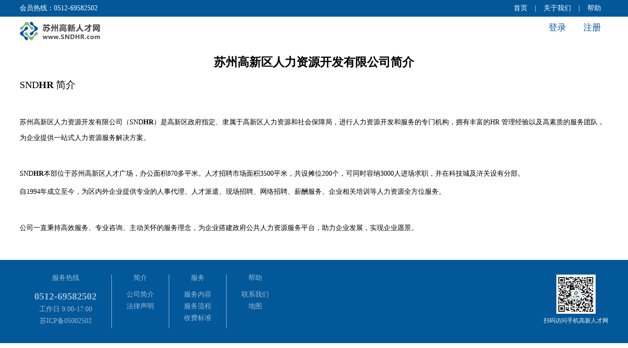

--- FILE ---
content_type: text/html; charset=utf-8
request_url: http://anpei.sndhr.com/Profile.aspx
body_size: 2852
content:


<!DOCTYPE html>

<html xmlns="http://www.w3.org/1999/xhtml">
<head><meta http-equiv="Content-Type" content="text/html; charset=utf-8" /><title>
	公司简介
</title><link href="./css/reset.css" type="text/css" rel="stylesheet" /><link href="./css/main.css" rel="stylesheet" /><link rel="Shortcut Icon" href="favicon.ico" /></head>
<body>
    <form method="post" action="./Profile.aspx" id="form1">
<div class="aspNetHidden">
<input type="hidden" name="__VIEWSTATE" id="__VIEWSTATE" value="dabh+pl7KC3twmWxrFvnVbGBe4+N4csZs+gN78qlN9sPhyljp21uivT84GWP1yT5Q7d1oMfD4TWP/sbomR/X4tbAZXDJFbhzRdJUI0gmOmw=" />
</div>

<div class="aspNetHidden">

	<input type="hidden" name="__VIEWSTATEGENERATOR" id="__VIEWSTATEGENERATOR" value="BA87ED80" />
	<input type="hidden" name="__VIEWSTATEENCRYPTED" id="__VIEWSTATEENCRYPTED" value="" />
</div>
        <div class="top">
            <div class="wrap top_nav">
                <div class="tel left">
                    会员热线：0512-69582502
                </div>
                <div class="menu right">
                    <a href="Home.aspx">首页</a>|<a href="About.aspx">关于我们</a>|<a href="Helper.aspx">帮助</a>
                </div>
            </div>
        </div>
        <div class="wrap content">
            <div class="top_intro">
                <div class="logo left">LOGO</div>
                <div class="right login_right">
                    <span class="out_login">
                        <a href="User.aspx" id="userCenter" style="color: #025798; font-size: 18px; display: none"><i class="user"></i>个人中心</a>
                        <a href="Home.aspx?action=logout" id="logout" style="color: #025798; font-size: 18px; display: none">退出</a>
                        <a href="Login.aspx" id="login" style="color: #025798; font-size: 18px;">登录</a>
                        <a href="Register.aspx" id="register" style="color: #025798; font-size: 18px;">注册</a>
                    </span>
                </div>
            </div>
        </div>
        <div class="wrap content">
            <div>
                <p style="font-size: 18pt; line-height: 115%;margin: 15.6pt 0pt; orphans: 0; text-align: center; widows: 0"><span style="font-family: 宋体; font-size: 18pt; font-weight: bold">苏州高新区人力资源开发有限公司简介</span></p>                
                <p style="font-size: 15pt; line-height: 115%; margin: 0pt 0pt 10pt; orphans: 0; text-align: justify; widows: 0"><span style="font-family: 'Times New Roman'; font-size: 15pt">SND</span><span style="font-family: 'Times New Roman'; font-size: 15pt; font-weight: bold">HR </span><span style="font-family: 宋体; font-size: 15pt">简介</span></p>
                <p style="font-size: 15pt; line-height: 115%; margin: 0pt 0pt 10pt; orphans: 0; text-align: justify; widows: 0"><span style="font-family: 'Times New Roman'; font-size: 15pt">&#xa0;</span></p>
                <p style="font-size: 10.5pt; line-height: 115%; margin: 15.6pt 0pt; orphans: 0; text-align: justify; widows: 0"><span style="font-family: 宋体; font-size: 10.5pt">苏州高新区人力资源开发有限公司（</span><span style="font-family: 'Times New Roman'; font-size: 10.5pt">SND</span><span style="font-family: 'Times New Roman'; font-size: 10.5pt; font-weight: bold">HR</span><span style="font-family: 宋体; font-size: 10.5pt">）是高新区政府指定、隶属于高新区人力资源和社会保障局，进行人力资源开发和服务的专门机构，拥有丰富的</span><span style="font-family: 'Times New Roman'; font-size: 10.5pt">HR</span><span style="font-family: 宋体; font-size: 10.5pt">
                    管理经验以及高素质的服务团队，<br/><br/>为企业提供一站式人力资源服务解决方案。</span></p>
                <p style="font-size: 10.5pt; line-height: 115%; margin: 0pt 0pt 10pt; orphans: 0; text-align: justify; widows: 0"><span style="font-family: 'Times New Roman'; font-size: 10.5pt">&#xa0;</span></p>
                <p style="font-size: 10.5pt; line-height: 115%; margin: 15.6pt 0pt; orphans: 0; text-align: justify; widows: 0"><span style="font-family: 宋体; font-size: 10.5pt"></span><span style="font-family: 'Times New Roman'; font-size: 10.5pt">SND</span><span style="font-family: 'Times New Roman'; font-size: 10.5pt; font-weight: bold">HR</span><span style="font-family: 宋体; font-size: 10.5pt">本部位于苏州高新区人才广场，办公面积</span><span style="font-family: 'Times New Roman'; font-size: 10.5pt">870</span><span style="font-family: 宋体; font-size: 10.5pt">多平米。人才招聘市场面积</span><span style="font-family: 'Times New Roman'; font-size: 10.5pt">3500</span><span style="font-family: 宋体; font-size: 10.5pt">平米，共设摊位</span><span style="font-family: 'Times New Roman'; font-size: 10.5pt">200</span><span style="font-family: 宋体; font-size: 10.5pt">个，可同时容纳</span><span style="font-family: 'Times New Roman'; font-size: 10.5pt">3000</span><span style="font-family: 宋体; font-size: 10.5pt">人进场求职，并在科技城及浒关设有分部。</span></p>
                <p style="font-size: 10.5pt; line-height: 115%; margin: 0pt 0pt 10pt; orphans: 0; text-align: justify; widows: 0"><span style="font-family: 宋体; font-size: 10.5pt">自</span><span style="font-family: 'Times New Roman'; font-size: 10.5pt">1994</span><span style="font-family: 宋体; font-size: 10.5pt">年成立至今，为区内外企业提供专业的人事代理、人才派遣、现场招聘、网络招聘、薪酬服务、企业相关培训等人力资源全方位服务。</span></p>
                <p style="font-size: 10.5pt; line-height: 115%; margin: 15.6pt 0pt; orphans: 0; text-align: justify; widows: 0"><span style="font-family: 'Times New Roman'; font-size: 10.5pt">&#xa0;</span></p>
                <p style="font-size: 10.5pt; line-height: 115%; margin: 15.6pt 0pt; orphans: 0; text-align: justify; widows: 0"><span style="font-family: 宋体; font-size: 10.5pt">公司一直秉持高效服务、专业咨询、主动关怀的服务理念，为企业搭建政府公共人力资源服务平台，助力企业发展，实现企业愿景。</span></p>
                <p style="font-size: 10.5pt; line-height: 115%; margin: 15.6pt 0pt; orphans: 0; text-align: justify; widows: 0"><span style="font-family: 'Times New Roman'; font-size: 10.5pt">&#xa0;</span></p>
            </div>
        </div>
        <div class="footer">
            <div class="wrap">
                <div class="left footer_intro">
                    <dl class="right_line">
                        <dt>服务热线</dt>
                        <dd class="tel">0512-69582502</dd>
                        <dd>工作日 9:00-17:00</dd>
                        <dd>苏ICP备05002502</dd>
                    </dl>
                    <dl class="right_line">
                        <dt>简介</dt>
                        <dd><a href="Profile.aspx">公司简介</a></dd>
                        <dd><a href="LegalStatement.aspx">法律声明</a></dd>
                    </dl>
                    <dl class="right_line">
                        <dt>服务</dt>
                        <dd><a href="ServiceContent.aspx">服务内容</a></dd>
                        <dd><a href="ServiceProcess.aspx">服务流程</a></dd>
                        <dd><a href="ChargingStandard.aspx">收费标准</a></dd>
                    </dl>
                    <dl>
                        <dt>帮助</dt>
                        <dd><a href="ContactUs.aspx">联系我们</a></dd>
                        <dd><a href="Map.aspx">地图</a></dd>
                    </dl>
                </div>
                <div class="right footer_code">
                    <img src="./img/wechat.gif" />
                    <p>扫码访问手机高新人才网</p>
                </div>
            </div>
        </div>
    </form>
</body>
</html>



--- FILE ---
content_type: text/css
request_url: http://anpei.sndhr.com/css/main.css
body_size: 7916
content:
body, html { font-size: 14px; }
a { text-decoration: none; }
.wrap { width: 1200px; margin: 0 auto; overflow: hidden; }
.left { float: left; }
.right { float: right; }
.top { background-color: #035899; height: 34px; }
.line { display: inline-block; width: 4px; height: 18px; background-image: url(../img/icon_line.jpg); vertical-align: middle; }
.icon_disc { display: inline-block; width: 20px; height: 20px; background-image: url(../img/icon.gif); vertical-align: middle; }
.top_nav { overflow: hidden; line-height: 34px; color: #fff; }
.login_wrap { overflow: initial !important; }
/*.btn{
    display: block;
    border-radius: 5px;
    text-align: center;
    line-height: 40px;
    color: #fff;
}*/
.btn_style { display: block; border-radius: 5px; text-align: center; line-height: 40px; color: #fff; }
.sign_up { display: inline-block; width: 52px; height: 22px; text-align: center; line-height: 22px; border-radius: 3px; border: 1px solid #fff; color: #fff; }
.green { background-color: #8FC320; font-size: 14px; color: #fff; }
.blue { background-color: #035899; font-size: 14px; color: #fff; }
.top_nav .menu a { color: #fff; padding: 0 15px; }
.footer { padding: 30px 0; background-color: #035899; }
.footer .wrap { overflow: hidden; }
.footer .footer_intro { overflow: hidden; }
.footer .footer_intro dl { float: left; color: #9ABCD7; padding: 0 30px; height: 110px; font-size: 14px; }
.footer .footer_intro dl.right_line { border-right: 1px solid #9ABCD7; }
.footer .footer_intro dl dd a { color: #9ABCD7; }
.footer .footer_intro dl dt { font-size: 14px; text-align: center; margin-bottom: 20px; }
.footer .footer_intro dl dd.tel { font-size: 20px; font-weight: bold; }
.footer .footer_intro dl dd { text-align: center; margin: 10px auto; }
.footer .footer_code img { margin-bottom: 5px; }
.footer .footer_code { text-align: center; color: #F2F6F7; font-size: 12px; }
.top_intro { padding: 10px 0; overflow: hidden; }
.top_intro .logo { width: 165px; height: 39px; background-image: url(../img/logo.gif); text-indent: -9999em; font-size: 0; }
.top_intro .welcome { font-size: 18px; color: #025798; }
.top_intro .out_login { line-height: 24px; font-size: 18px; color: #025798; }
.top_intro .login_right a { padding: 8px 0; margin: 0 15px; font-size: 16px; color: #3B3633; }
.top_intro .login_right a.cur { border-bottom: 1px solid #045799; }
.top_intro .out_login i.user { display: inline-block; width: 24px; height: 24px; background-image: url(../img/icon02.gif); background-repeat: no-repeat; background-position: center; vertical-align: text-bottom; margin-right: 12px; }
#FocusBG { width: 100%; padding-top: 0px; height: 330px; }
#Focus { width: 1200px; height: 325px; overflow: hidden; position: relative; margin: auto; }
#Focus ul { height: 325px; position: absolute; }
#Focus ul li { float: left; width: 1200px; height: 325px; overflow: hidden; position: relative; background: #000; }
#Focus ul li div { position: absolute; overflow: hidden; }
#Focus .btnBg { position: absolute; width: 1200px; height: 20px; left: 0; bottom: 0; }
#Focus .btn { position: absolute; width: 1200px; height: 10px; padding: 20px 10px; right: 550px; bottom: 0; text-align: right; }
#Focus .btn span { display: inline-block; _display: inline; _zoom: 1; width: 25px; height: 5px; _font-size: 0; margin-left: 5px; cursor: pointer; background: #fff; }
#Focus .btn span.on { background: #fff; }
#Focus .preNext { width: 45px; height: 100px; position: absolute; top: 90px; cursor: pointer; }
#Focus .pre { left: 0; }
#Focus .next { right: 0; background-position: right top; }
.login_box { overflow: hidden; background-color: #fff; box-shadow: 0 0 10px #C7DAE8; margin-bottom: 80px; }
.login_box .left { width: 664px; height: 600px; }
.login_box .left img { display: block; width: 100%; height: 100%; }
.login_box .login_right { width: 530px; }
.login_box .login_from { width: 306px; margin: 50px auto 0 auto; }
.login_box .login_from h2 { line-height: 30px; color: #055999; font-size: 16px; }
.login_box .login_from h2 i.line { height: 30px; border-radius: 4px; margin-right: 5px; }
.login_box .login_from ul { margin-top: 20px; }
.login_box .login_from ul li { width: 299px; margin: 15px 0; color: #333; }
.login_box .login_from ul li input { vertical-align: middle; }
.login_box .login_from ul li input.long,
.login_box .login_from ul li input.short { width: 248px; padding-left: 38px; height: 36px; border: 0 none; border-radius: 3px; border: 1px solid #ddd; background-color: #F5FAFE; background-repeat: no-repeat; background-position: 12px center; }
.login_box .login_from ul li input.short { width: 150px; text-align: center; padding-left: 0; }
.login_box .login_from ul li img { vertical-align: middle; width: 82px; height: 38px; border: 1px solid #DDDDDD; border-radius: 3px; }
.login_box .login_from ul li input.user { background-image: url(../img/username.png); }
.login_box .login_from ul li input.password { background-image: url(../img/password.png); }
.login_box .login_from ul li a.change_code { color: #333; margin-left: 10px; }
.login_box .login_from ul li a.forget_password { color: #333; }
.exam_classify { width: 1300px; overflow: hidden; margin-top: 30px; }
.exam_classify dl { float: left; width: 351px; height: 171px; position: relative; margin-right: 24px; }
.exam_classify2 { width: 1300px; overflow: hidden; margin-top: 30px; }
.exam_classify2 dl { float: left; width: 262px; height: 171px; position: relative; margin-right: 24px; }
.exam_01 { background-image: url(../img/exam1.png); }
.exam_02 { background-image: url(../img/exam2.png); }
.exam_03 { background-image: url(../img/exam3.png); }
.exam_04 { background-image: url(../img/exam4.png); }
.exam_05 { background-image: url(../img/exam5.png); }
.exam_06 { background-image: url(../img/exam6.png); }
.exam_07 { background-image: url(../img/exam7.png); }
.exam_classify dl dt { position: absolute; top: 0; left: 0; right: 0; width: 100%; height: 58px; line-height: 58px; text-align: center; font-size: 18px; color: #fff; }
.exam_classify dl dd { position: absolute; bottom: 0; left: 0; right: 0; text-align: right; }
.exam_classify dl dd a.sign_up { margin: 6px; }
.exam_classify2 dl dt { position: absolute; top: 0; left: 0; right: 0; width: 100%; height: 58px; line-height: 58px; text-align: center; font-size: 18px; color: #fff; }
.exam_classify2 dl dd { position: absolute; bottom: 0; left: 0; right: 0; text-align: right; }
.exam_classify2 dl dd a.sign_up { margin: 6px; }
.last_examination { margin: 52px 0; }
.last_examination h2, .notice h2, .book_info h2 { font-size: 18px; color: #025798; margin-bottom: 26px; }
.last_examination h2 i, .notice h2 i, .book_info h2 i { margin-right: 10px; }
.last_examination .examination { position: relative; }
.last_examination .examination .sign_up { position: absolute; bottom: 10px; right: 10px; }
.last_examination .examination_list { width: 1250px; overflow: hidden; margin: 20px 0; }
.last_examination .examination_list dl { width: 260px; padding: 16px; border: 1px solid #ddd; float: left; margin-right: 8px; position: relative; cursor: pointer; }
.last_examination .examination_list dl:hover { box-shadow: 0 0 10px #DDDDDD; }
.last_examination .examination_list dl:hover .sign_up { border: 1px solid #6FBA2C; background-color: #6FBA2C; }
.last_examination .examination_list dl dt { font-size: 16px; color: #045799; margin-bottom: 10px; }
.last_examination .examination_list dl dd { color: #B6B6B8; }
.last_examination .examination_list dl .sign_up { position: absolute; bottom: 10px; right: 10px; background-color: #B5B5B7; }
.exam_more_display_none { background-color: lightgray; text-align: center; vertical-align: central; margin: 0 auto; height: 25px; display: none; }
.exam_more_display_block { background-color: lightgray; text-align: center; vertical-align: central; margin: 0 auto; height: 25px; display: block; }
.notice { margin-bottom: 52px; }
.notice_new { overflow: hidden; }
.notice_new .notice_img { position: relative; width: 498px; height: 303px; }
.notice_new .notice_new_list .more { text-align: right; margin-bottom: 10px; }
.notice_new .notice_new_list .more a { color: #000; }
.notice_new .notice_new_list ul { width: 656px; padding: 16px; height: 303px; border: 1px solid #F2F2F2; }
.notice_new .notice_new_list ul li a { color: #000; }
.notice_new .notice_new_list ul li.new a { color: #EA434D; }
.notice_new .notice_new_list ul li { line-height: 32px; list-style: disc; margin-left: 18px; clear: both; }
.notice_new .notice_new_list ul li span { float: right; color: #717171; }
.notice_new .notice_img img { width: 100%; height: 100%; }
.notice_new .notice_img span { position: absolute; bottom: 0; left: 0; right: 0; height: 40px; line-height: 40px; color: #fff; background-color: rgba(0,0,0,.8); padding-left: 10px; }
.book_info { margin-bottom: 50px; }
.book_info .book_list,
.study_box .book_list { width: 1250px; overflow: hidden; margin: 20px 0; }
.book_info .book_list dl,
.study_box .book_list dl { width: 170px; padding: 16px 16px 16px 98px; border: 1px solid #ddd; float: left; margin-right: 8px; position: relative; cursor: pointer; margin-bottom: 8px; }
.book_info .book_list dl:hover,
.study_box .book_list dl:hover { box-shadow: 0 0 10px #DDDDDD; }
.book_info .book_list dl:hover .sign_up,
.study_box .book_list dl:hover .sign_up { border: 1px solid #6FBA2C; background-color: #6FBA2C; }
.book_info .book_list dl dt,
.study_box .book_list dl dt { width: 60px; height: 90px; float: left; margin-left: -77px; }
.book_info .book_list dl dt img,
.study_box .book_list dl dt img { display: block; width: 100%; height: 100%; }
.book_info .book_list dl dd,
.study_box .book_list dl dd { color: #B6B6B8; }
.book_info .book_list dl dd.title,
.study_box .book_list dl dd.title { font-size: 16px; border-bottom: 1px dotted #ddd; margin-bottom: 5px; color: #035898; line-height: 35px; }
.book_info .book_list dl .sign_up,
.study_box .book_list dl .sign_up { position: absolute; bottom: 10px; right: 10px; background-color: #B5B5B7; }
.details_intro { border: 1px solid #DAD8DA; margin-bottom: 26px; }
.details_intro dl { margin: 54px 54px 76px 54px; overflow: hidden; padding-left: 268px; }
.details_intro dl dt { width: 204px; height: 266px; float: left; margin-left: -266px; margin-right: 62px; }
.details_intro dl dd { line-height: 24px; }
.details_intro dl dd.title { font-size: 24px; color: #040404; margin-bottom: 10px; }
.details_intro dl dd.sub_title { font-size: 14px; color: #898989; border-bottom: 1px dashed #ddd; padding-bottom: 10px; }
.details_intro dl dd.intro { line-height: 34px; color: #8D8D8D; }
.details_intro .catalog { margin: 54px 54px; }
.details_intro .catalog h2 { font-size: 18px; color: #3D3938; border-bottom: 1px dashed #ddd; padding-bottom: 10px; margin-bottom: 10px; }
.details_intro .catalog ul li { line-height: 28px; }
.details_intro .catalog ul li a { color: #8D8D8D; }
.user_center { background-image: url(../img/userBj.jpg); height: 160px; padding-top: 40px; }
.user_center .avatar { width: 108px; margin-left: 69px; }
.user_center .avatar dt { width: 108px; height: 108px; overflow: hidden; border-radius: 108px; margin-bottom: 16px; border: 1px solid #fff; }
.user_center .avatar img { width: 108px; height: 108px; }
.user_center .avatar dd { text-align: center; color: #fff; }
.user_center .user_intro { width: 860px; overflow: hidden; margin-top: 24px; }
.user_center .user_intro dl.right_line { border-right: 1px dashed #fff; }
.user_center .user_intro dl { float: left; padding: 5px 42px; font-size: 20px; color: #fff; }
.user_center .user_intro dl dt { display: block; text-align: center; padding: 10px 0; }
.user_center .user_intro dl dd { padding: 10px 0; }
.user_intro { margin-top: 40px; }
.user_intro h2 { font-size: 24px; overflow: hidden; color: #221816; margin-bottom: 25px; }
.user_intro h2 span { font-size: 14px; vertical-align: bottom; }
.user_intro h2 .btn { float: right; width: 150px; }
.user_intro_list ul li { padding: 16px 30px; margin-bottom: 15px; font-size: 16px; color: #676161; border: 1px solid #ddd; }
.user_intro_list ul li span { display: inline-block; }
.user_intro_list ul li .name { width: 200px; color: #5D90CF; }
.user_intro_list .status { width: 250px; text-align: center; }
.user_intro_list .info { width: 320px; }
.user_intro_list .time { width: 150px; }
.user_intro_list .options { width: 198px; text-align: center; }
.user_intro_list .more { width: 100%; background-color: #EAEAEA; color: #6A6665; text-align: center; line-height: 48px; margin-bottom: 25px; }
.edit_user_info { border: 1px solid #D9D9D9; padding: 24px 37px; margin-bottom: 30px; }
.edit_user_info h3, .details_intro h3, .study_box h3 { font-size: 16px; color: #03589B; }
.edit_user_info h3 i, .details_intro h3 i, .study_box h3 i { margin-right: 10px; }
.edit_user_info h3 span { padding-left: 35px; color: #231816; }
.edit_user_info h3 span strong { color: #EB656E; }
.edit_user_info ul { width: 1063px; margin-left: 87px; }
.edit_user_info ul li { padding-left: 100px; margin: 10px 0; color: #AFAFAF; }
.edit_user_info ul li label { display: block; float: left; text-align: right; line-height: 35px; width: 124px; margin-left: -136px; color: #595758; }
.edit_user_info ul li label em { color: red; }
.edit_user_info ul li strong { padding-top: 10px; clear: both; }
.edit_user_info ul li input { border: 1px solid #D9D9D9; padding: 12px 10px; border-radius: 5px; }
.edit_user_info ul li input.long { width: 900px; display: block; }
.edit_user_info ul li input.short { width: 600px; display: block; }
.edit_user_info ul li textarea { width: 615px; border-radius: 5px; border: 1px solid #DAD8D9; }
.edit_user_info ul li .info { border: 1px solid #DAD8D9; background-color: #F3F3F3; display: block; border-radius: 5px; padding: 10px; }
.edit_user_info ul li .info .btn { width: 100px; display: inline-block; margin-right: 15px; }
.edit_user_info ul li p.red_text { color: #E80113; }
.edit_user_info ul li .img_list { float: right; margin-top: 7px; }
.info_list { overflow: hidden; margin-bottom: 25px; }
.info_list dl { width: 260px; padding: 25px; border: 1px solid #ddd; float: left; margin-right: 8px; position: relative; cursor: pointer; background-color: #fff; }
.info_list dl:hover { box-shadow: 0 0 10px #DDDDDD; }
.info_list dl:hover .sign_up { border: 1px solid #6FBA2C; background-color: #6FBA2C; }
.info_list dl dt { font-size: 16px; color: #045799; margin-bottom: 10px; }
.info_list dl dd { color: #B6B6B8; }
.info_list dl .sign_up { position: absolute; bottom: 10px; right: 10px; background-color: #B5B5B7; }
.info_list .add { background-image: url(../img/add.jpg); background-position: center; width: 260px; height: 58px; padding: 16px; border: 1px solid #ddd; float: left; }
.line_step { width: 600px; height: 50px; margin: 40px auto; position: relative; }
.line_step .gray_line { position: absolute; top: 23px; font-size: 0; background-color: #DDDDDD; height: 8px; width: 100%; border-radius: 8px; }
.line_step div.cur { color: #035899; }
.line_step div.cur span { background-color: #035899; color: #fff; }
.line_step div span { display: block; width: 42px; height: 42px; line-height: 32px; text-align: center; border-radius: 100%; background-color: #fff; border: 5px solid #DCDEDD; font-size: 24px; color: #585657; margin-bottom: 12px; }
.line_step div.one { position: absolute; left: 60px; }
.line_step div.two { position: absolute; left: 270px; }
.line_step div.three { position: absolute; left: 500px; }
.details_intro { border: 1px solid #DAD8DA; margin-bottom: 26px; }
.details_intro h3, .study_box h3 { margin: 40px 0 0 35px; }
.enroll_item { margin: 24px; overflow: hidden; /*padding-left: 268px;*/ }
.enroll_item dt { width: 256px; height: 187px; float: left; margin-left: -256px; margin-right: 62px; border: 1px solid #ddd; }
.enroll_item dd { line-height: 24px; }
.enroll_item dd.title { font-size: 24px; color: #040404; margin-bottom: 10px; }
.enroll_item dd.sub_title { font-size: 14px; color: #898989; border-bottom: 1px dashed #ddd; padding-bottom: 10px; }
.enroll_item dd.intro { line-height: 34px; color: #8D8D8D; }
.enroll_list { overflow: hidden; margin-top: 40px; }
.enroll_list div { float: left; margin-right: 15px; width: 257px; height: 187px; border: 1px solid #D9D9D9; }
.enroll_list_up { display: inline-block; width: 80px; margin-left: 50px; }
.edit_user_info .info { text-align: center; padding: 45px 0; }
.edit_user_info .info img { margin: 0 35px; }
.enroll_up_box { text-align: right; margin-bottom: 35px; }
.enroll_up_btn { width: 200px; display: inline-block; }
.study_catalog { margin-left: 320px !important; margin-top: -46px !important; }
.study_box { border: 1px solid #DAD8DA; padding-left: 15px; margin-bottom: 25px; }
.study_box_up_box { text-align: right; margin-bottom: 25px; }
.study_box_up_box a { display: inline-block; width: 100px; margin-left: 24px; }
.home_books_box { width: 1200px; margin: 0 auto; }
.home_books_box h3 { text-align: center; height: 43px; margin-bottom: 0; }
.home_books_box h3 a { display: inline-block; width: 115px; height: 42px; line-height: 42px; /* background-color: #70BB2B; */ border: 1px solid #70BB2B; border-bottom: 0 none; border-radius: 5px; border-bottom-left-radius: 0; border-bottom-right-radius: 0; margin: 0 10px; font-size: 16px; color: black; cursor: pointer; }
.home_books_box h3 a.cur { background-color: #117ea6; border: 1px solid #129AD6; border-bottom: 0 none; color: #fff; height: 44px; cursor: pointer; }
.home_books_box .home_conent { display: none; font-size: 0; text-align: left; border: 1px solid #129AD6; border-radius: 10px; box-shadow: 0 0 10px #ccc; }
.home_books_box .home_conent span { display: inline-block; position: relative; }
.home_books_box .home_conent span p { position: absolute; top: 20px; left: 20px; font-size: 16px; color: #fff; }
.home_books_box .home_conent span.home_01,
.home_books_box .home_conent span.home_02,
.home_books_box .home_conent span.home_03 { margin: 42px 10px 10px 10px; cursor: pointer; }
.home_books_box .home_conent span.home_04,
.home_books_box .home_conent span.home_05,
.home_books_box .home_conent span.home_06,
.home_books_box .home_conent span.home_07 { margin: 10px 8px 42px 8px; cursor: pointer; }
.blue_line { height: 38px; line-height: 38px; text-align: center; font-size: 16px; color: #fff; background-color: #035899; margin-bottom: 19px; }
.form_table { position: relative; width: 810px; margin: 60px auto; color: #717171; }
.form_table label { color: #3D3835; display: inline-block; width: 70px; text-align: right; margin-right: 22px; }
.long_form label { width: 114px; }
.long_form input.long_input { width: 650px; }
.form_table input { border-radius: 3px; }
.form_table ul li { margin: 25px 0; }
.form_table .input_text,
.form_table .input_text_time { width: 200px; padding: 6px 8px; border: 1px solid #cacaca; }
.form_table .input_text_time { width: 166px; }
.form_table select { width: 200px; padding: 6px 0; border: 1px solid #cacaca; border-radius: 3px; vertical-align: middle; }
.offset { padding: 0 10px; }
.time_icon { border: 1px solid #cacaca; border-radius: 3px; padding: 4px 14px; background-image: url(../img/time.png); background-repeat: no-repeat; background-position: center; vertical-align: middle; }
.form_table .btn { display: inline-block; padding: 0 5px; border-radius: 5px; text-align: center; line-height: 25px; color: #fff; margin: 0 5px; }
.form_table .avatar { position: absolute; top: -34px; right: -130px; text-align: center; font-size: 12px; }
.form_table .avatar img { display: block; margin-bottom: 6px; border: 1px solid #DAD8D9; width: 90px; height: 115px; }
.long_form .table { padding: 10px; background-color: #F8F8F8; }
.long_form td { padding: 5px 0; margin: 5px 0; }
.long_form p { padding-left: 140px; padding-top: 10px; }
.long_form p span { padding: 0 20px; }
.form_table .price { float: right; font-size: 28px; color: #F93936; margin-top: -10px; }
.form_table .price em { font-size: 16px; padding-right: 5px; color: #717171; }
.form_table .price sup { font-size: 15px; }
.btn_list { text-align: center; }
.btn_list input { display: inline-block; color: #fff; height: 34px; line-height: 34px; background-repeat: no-repeat; background-position: 20px center; border-radius: 3px; margin: 20px 10px 140px 10px; }
.btn_list input.submit_btn { width: 116px; padding-left: 34px; background-color: #ABCD04; background-repeat: no-repeat; background-position: center left; background-image: url('../img/submit.png'); }
.btn_list input.cancel_btn { width: 116px; padding-left: 34px; background-color: #035899; background-image: url('../img/cancel.png'); }
.btnX { width: 100px; height: 40px; display: inline-block; min-width: 60px; border: 1px solid #ddd; padding: 0 18px; text-align: center; text-decoration: none; color: #fff; cursor: pointer; outline: none; border-radius: 2px; margin-top: 2px; font-size: 14px; line-height: 20px; background: #8fc320; }
.btnX:hover { background: #117ea6; }
.exam_table { width: 765px; border: 2px solid #035899; margin: 35px auto; }
.exam_table tr td { padding: 14px 24px; vertical-align: middle; color: #231815; border: 1px solid #035899; line-height: 24px; }
.exam_table tr td.title { width: 120px; }
.exam_table_btn { text-align: center; padding-bottom: 25px; }
.exam_table_btn a { display: inline-block; }
.exam_table_btn a.submit_btn { width: 116px; padding-left: 10px; background-color: #ABCD04; background-repeat: no-repeat; background-position: 16px 13px; background-image: url('../img/submit.png'); }
.exam_table_btn a.cancel_btn { width: 116px; padding-left: 10px; background-color: #035899; background-repeat: no-repeat; background-position: 16px 11px; background-image: url('../img/cancel.png'); }
.ltable { width: 100%; min-width: 600px; border: 1px solid #eee; font-size: 12px; }
.ltable th { padding: 8px 0; color: #333; font-size: 12px; font-weight: 500; background: #fafafa; border-bottom: 1px solid #eee; line-height: 1.5em; }
.ltable td { padding: 8px 0; border-bottom: 1px solid #eee; line-height: 1.5em; color: #666; }
.ltable td .sort { display: inline-block; padding: 0 3px; border: 1px solid #eee; width: 40px; height: 20px; line-height: 18px; color: #666; font-size: 12px; background: #fff; vertical-align: middle; }
.ltable td .btn-tools { display: inline-block; height: 22px; vertical-align: middle; }
.ltable td .btn-tools a { display: block; float: left; margin: 0; padding: 0; width: 20px; height: 20px; line-height: 20px; text-align: center; border: 1px solid #eee; border-left: none; background: #fff; overflow: hidden; }
.ltable td .btn-tools a:first-child { border-left: 1px solid #eee; }
.ltable td .btn-tools a:hover { text-decoration: none; }
.ltable td .btn-tools a i { color: #ccc; font-size: 14px; }
.ltable td .btn-tools a:hover i, .ltable td .btn-tools a.selected i { color: #535353; }
.ltable td .txt-box { display: inline-block; margin: 0 2px 0 auto; padding: 0 5px; border: 1px solid #eee; line-height: 20px; background: #fff; }
.ltable td .img-box { display: inline-block; margin: 0 2px 0 auto; padding: 0; height: 32px; vertical-align: middle; }
.ltable td .img-box img { padding: 1px; width: 30px; height: 30px; border: 1px solid #eee; }
.ltable tr:hover { background: #f7f7f7; }
.ltable .odd_bg { background: #fafafa; }
.ltable td .user-avatar { display: block; width: 64px; height: 64px; line-height: 64px; text-align: center; background: #fff; }
.ltable td .user-avatar:hover { text-decoration: none; }
.ltable td .user-avatar i { color: #eee; font-size: 54px; line-height: 64px; }
.ltable td .user-box { padding-left: 10px; }
.ltable td .user-box h4 { margin: 0; padding: 0; display: block; font-weight: normal; font-size: 12px; height: 16px; line-height: 14px; }
.ltable td .user-box h4 b { color: #06F; }
.ltable td .user-box i { display: block; color: #999; font-style: normal; line-height: 24px; height: 24px; }
.ltable td .user-box span { display: block; padding: 2px 0 0 0; height: 14px; }
.ltable td .user-box span a { display: block; float: left; margin-right: 5px; width: 20px; height: 20px; text-align: center; background: #fff; border: 1px solid #e1e1e1; }
.ltable td .user-box span a:hover { text-decoration: none; }
.ltable td .user-box span a i { display: inline-block; color: #333; font-size: 14px; height: auto; line-height: 20px; }
.ltable td.comment { padding: 10px; line-height: 1em; }
.ltable td.comment .title { margin-bottom: 5px; line-height: 180%; font-weight: bold; }
.ltable td.comment .title .note { float: right; font-weight: normal; }
.ltable td.comment .title .note i { margin-left: 10px; font-style: normal; font-family: 'Microsoft YaHei'; color: #999; }
.ltable td.comment .title .note i.reply { padding-left: 18px; }
.ltable td.comment .ask { line-height: 180%; font-family: 'Microsoft YaHei'; }
.ltable td.comment .ask .audit { margin-right: 3px; display: inline-block; vertical-align: middle; width: 14px; height: 14px; background: url(skin_icons.png) -362px -112px no-repeat; }
.ltable td.comment .ask .answer { margin-top: 10px; padding: 6px 10px; border: 1px solid #f6e8b9; background: #fbf8e7; color: #666; }
.ltable td.comment .ask .answer b { color: #090; }
.ltable td.comment .ask .answer .time { display: block; float: right; color: #999; }

/** heyer append */
.hidden { display:none!important; }
.fy-rk { width: 100%; height: 50px; background: url('../img/yqfk.jpg') no-repeat center center; cursor: pointer; }
.home_books_box .home_conent { padding: 32px 0px; }
.home_books_box .home_conent img { background-size: 100%; background-repeat: no-repeat; margin: 10px; cursor: pointer; }
.home_books_box .home_conent img.home_01,
.home_books_box .home_conent img.home_02,
.home_books_box .home_conent img.home_03 { margin: 1%; width: 31%; }
.home_books_box .home_conent img.home_04,
.home_books_box .home_conent img.home_05,
.home_books_box .home_conent img.home_06,
.home_books_box .home_conent img.home_07 { margin: 1%; width: 23%; }
.book_info .book_list dl { padding: 16px; }
.book_info .book_list dl dt { width: auto; height: auto; max-height: 82px; max-width: 136px; float: none; margin-left: 0px; }
.book_info .book_list dl dd.title { line-height: 20px; font-size: 14px; }
.helper_img_height_207 { width: 554px; height: 207px; }
.helper_img_height_316 { width: 554px; height: 316px; }
.helper_img_height_253 { width: 554px; height: 253px; }
.helper_img_height_315 { width: 554px; height: 315px; }
.helper_img_height_288 { width: 554px; height: 288px; }
.helper_img_height_269 { width: 554px; height: 269px; }
.helper_img_height_312 { width: 554px; height: 312px; }
.top_intro .login_right a.log-reg { color: #025798; font-size: 18px; }
.a-op-btn { border: 1px solid #2A72C5; padding: 2px 5px; font-size:12px; }
.top_intro .login_right #logout { color: #025798; font-size: 18px; }
.avatar-img { width:114px;height:140px;border:1px solid #eee; padding:2px; }
.width-80 { width:80px;}
.update { margin-left:20px}
.link-button { border: 1px solid #337ab7; padding: 2px; }

.w-p-20 { width: 20%; }
.text-center { text-align:center; }
/*����*/
.exam1-aspx .wrap { width: 100% }
.exam1-aspx .line_cont { width: 800px; height: auto; margin: 0 auto; padding: 10px; display: table; margin-top: 100px; margin-bottom: 100px; border: #eeeeee 1px solid; border-radius: 4px; box-shadow: #eae9e8 0px 0px 30px; }
.exam1-aspx .begin_exam { width: 400px; margin: 100px auto; text-align: center; padding: 20px 0px; }
.exam1-aspx .begin_exam h4 { margin-top: 40px; margin-bottom: 50px; }
.exam1-aspx .but02 { padding: 12px 50px; text-align: center; color: #FFF; margin: 0 15px; border-radius: 4px; font-size: 15px; font-weight: normal; background: #109ee0; }
.exam1-aspx .title { width: 100%; height: 60px; line-height: 60px; background: #109ee0; color: #FFFFFF; }
.exam1-aspx .title .title-left { font-size: 18px; margin-left:10px!important;}
.exam1-aspx .line_cont .title span { font-size: 14px; float: right; margin-right: 15px; margin-left: 20px; }
.exam1-aspx .line_q { width: 720px; margin: 0 auto; padding: 20px; display: table; position: relative; border-bottom: #eee 1px solid; }
.exam1-aspx .shiti_nr {height: 400px; overflow: auto; }
.exam1-aspx .a_shi01 .qusAnswer label input { height: 20px; width: 40px; margin-left: 30px; }
.examl-aspx .dbotbutton { margin: 0 auto; padding: 0px; display: table; margin-top: 25px; margin-bottom: 20px; }
.exam1-aspx .dbutton { width: 170px; height: 50px; float: left; margin-left: 15px; margin-right: 15px; background: #dcdcdc; color: #333333; border: none; border-radius: 4px; font-family: "微软雅黑"; font-size: 15px; cursor: pointer; }
.exam1-aspx .dbutton01 { width: 170px; height: 50px; float: left; margin-left: 15px; margin-right: 15px; background: #109ee0; color: #ffffff; border: none; border-radius: 4px; font-family: "微软雅黑"; font-size: 15px; cursor: pointer; }
.exam1-aspx .exam_rule_top { width: 400px; margin: 50px auto 10px auto; text-align: center; padding: 20px 0px; }
.exam1-aspx .exam_rule_content { width: 700px; text-align: left; padding: 20px 0px;margin-left:30px; }
.exam1-aspx .exam_rule_bottom { width: 240px; margin: 10px auto 50px auto; text-align: center; padding: 20px 0px; }
.exam1-aspx .title_line { width: 100%; height: 1px; border-top: 2px solid #ddd; text-align: center; }


.alert-error { border-radius: 2px !important; color: #333; border: 1px solid #EA6751 !important; background: rgba(234,103,81,0.18); min-height: 30px; width: 288px; margin-bottom: 5px; vertical-align: middle; position: relative; word-wrap: break-word; line-height: 15px; text-align: left; padding: 5px; }
.line_step div span { line-height:42px; }
.weui-btn, .weui-btn:hover, .weui-btn:active { text-decoration: none; }
.weui-btn.weui-btn_primary { color:#fff; }

/*修改密码*/
.change-password-aspx .change-password-table { margin: auto; }
.change-password-aspx .user_intro_list { max-height: 700px; }

.payment-cells .weui-btn-area { width: 500px; margin-left: auto; margin-right: auto; margin-bottom: 50px; }
.payment-popup-container { position: relative !important; margin: auto !important; width: 500px !important; }
.pay-aspx .width-sex { width: 160px; }